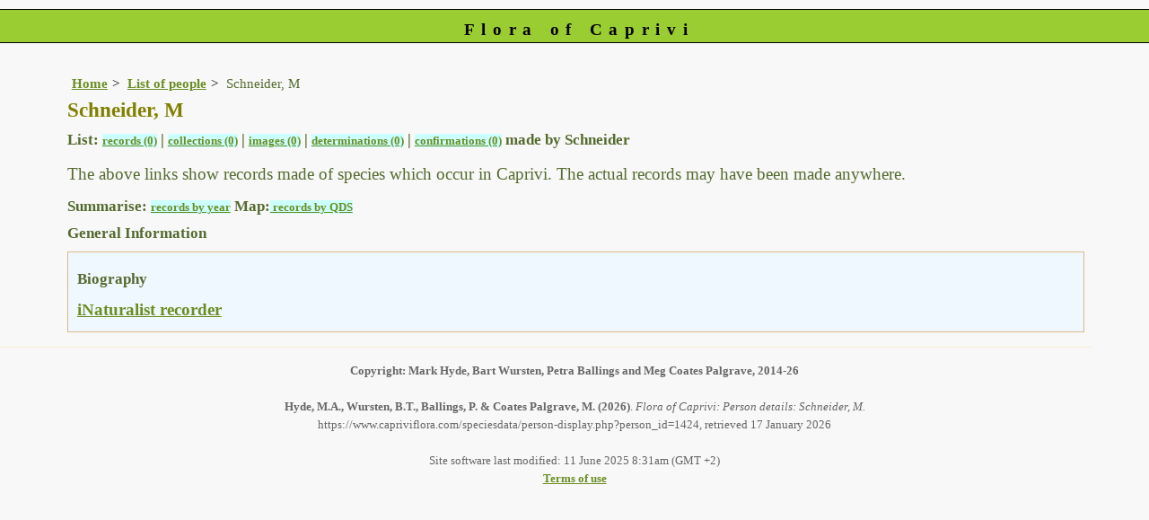

--- FILE ---
content_type: text/html; charset=UTF-8
request_url: https://www.capriviflora.com/speciesdata/person-display.php?person_id=1424
body_size: 3922
content:
<!DOCTYPE html>
<html lang="en">
<head><!-- Google tag (gtag.js) -->
<script async src="https://www.googletagmanager.com/gtag/js?id=G-KPVT7H01B0"></script>
<script>
  window.dataLayer = window.dataLayer || [];
  function gtag(){dataLayer.push(arguments);}
  gtag('js', new Date());

  gtag('config', 'G-KPVT7H01B0');
</script><title>Flora of Caprivi: Person details: Schneider, M</title>
<meta charset="utf-8">
<meta name="description"
content="A web site containing information about the Flora of Caprivi">

<meta name="author" content="Mark Hyde">
<meta name="viewport" content="width=device-width, initial-scale=1">
<link href="https://cdn.jsdelivr.net/npm/bootstrap@5.3.3/dist/css/bootstrap.min.css" rel="stylesheet" integrity="sha384-QWTKZyjpPEjISv5WaRU9OFeRpok6YctnYmDr5pNlyT2bRjXh0JMhjY6hW+ALEwIH" crossorigin="anonymous">

<link rel="stylesheet" type="text/css" href="../css/cap.css">
<link rel="icon" type="image/x-icon" href="../favicons/cap-icon.png">
 
</head>
<body>
<div id="Header">Flora of Caprivi</div>
<div class="container-fluid">
  <div class="row">
    <div class="col">

<div class="indent">

<ul class="breadcrumb">
<li><a href="../index.php">Home</a></li>
<li><a href="persons.php">List of people</a></li>
<li>Schneider, M</li>
</ul>

<h1>Schneider, M</h1><div class="break"></div><h2>List: <span class="blueback"><a href="utilities/utility-display-records-by-person.php?person_id=1424" title="Link to records for this person">records (0)</a></span>&nbsp;|&nbsp;<span class="blueback"><a href="utilities/utility-display-collections-by-person.php?person_id=1424" title="Link to collections for this person">collections  (0)</a></span>&nbsp;|&nbsp;<span class="blueback"><a href="utilities/utility-display-images-by-person.php?person_id=1424" title="Link to images for this person">images  (0)</a></span>&nbsp;|&nbsp;<span class="blueback"><a href="utilities/utility-display-determinations-by-person.php?person_id=1424" title="Link to determinations for this person">determinations  (0)</a></span>&nbsp;|&nbsp;<span class="blueback"><a href="utilities/utility-display-confirmations-by-person.php?person_id=1424" title="Link to confirmations for this person">confirmations  (0)</a></span>&nbsp;made by  Schneider</h2><p>The above links show records made of species which occur in Caprivi. The actual records may have been made anywhere.</p><h2>Summarise: <span class="blueback"><a href="utilities/utility-display-person-records-by-year.php?person_id=1424" title="Records summarised by year"> records by year</a></span> Map:<span class="blueback"><a href="utilities/utility-map-qds-by-person.php?person_id=1424" title="QDS map for this person"> records by QDS</a></span></h2><h2>General Information</h2><table class="keytable2" summary="Information regarding the person" cellpadding="10" cellspacing="10" width="95%">
<tr><td class="backcolor"><h2>Biography</h2><div class="backcolor wid95"><a href="https://www.inaturalist.org/people/mschneider">iNaturalist recorder</a></div></td></table> 


</div><!-- Close "indent" div here -->
 </div> <!-- close col -->
</div> <!-- close row -->
 </div> <!-- close container-fluid -->

<hr>
<div class="tiny"><strong>Copyright: 

Mark Hyde, Bart Wursten, Petra Ballings and Meg Coates Palgrave, 2014-26</strong><br><br>
<strong>Hyde, M.A., Wursten, B.T.,  Ballings, P. &  Coates Palgrave, M.</strong> 
<strong>(2026)</strong>. <em>Flora of Caprivi: Person details: Schneider, M.</em> <br>https://www.capriviflora.com/speciesdata/person-display.php?person_id=1424, retrieved 17 January 2026<br><br>Site software last modified: 11 June 2025 8:31am (GMT +2)<br><a href="../terms.php">Terms of use</a><br>
</div><script src="https://cdn.jsdelivr.net/npm/bootstrap@5.3.3/dist/js/bootstrap.bundle.min.js" integrity="sha384-YvpcrYf0tY3lHB60NNkmXc5s9fDVZLESaAA55NDzOxhy9GkcIdslK1eN7N6jIeHz" crossorigin="anonymous"></script> 
 
</body>
</html>
